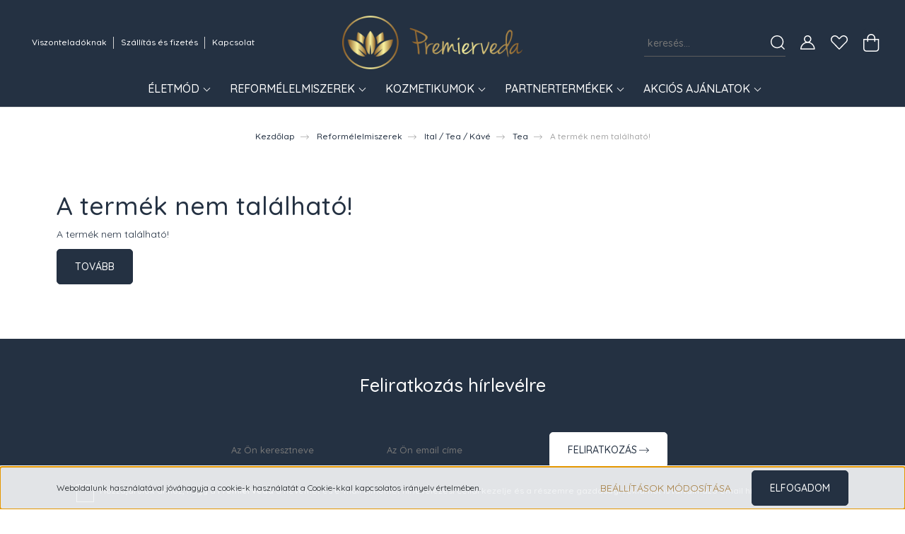

--- FILE ---
content_type: text/html; charset=UTF-8
request_url: https://premierveda.hu/ministry-of-tea-organic-sky-high-tibetian-chai-bio-tea-35-g-2137
body_size: 15253
content:
<!DOCTYPE html>
<html lang="hu" dir="ltr">
<head>
    <title>A termék nem található!</title>
    <meta charset="utf-8">
    <meta name="description" content=" termékünk most -os áron elérhető. Vásároljon kényelmesen és biztonságosan webáruházunkból, akár percek alatt!">
    <meta name="robots" content="index, follow">
    <link href="https://maharishiajurveda.cdn.shoprenter.hu/custom/maharishiajurveda/image/data/Premierveda-rework/Favicon.png?lastmod=1659346781.1557401683" rel="icon" />
    <link href="https://maharishiajurveda.cdn.shoprenter.hu/custom/maharishiajurveda/image/data/Premierveda-rework/Favicon.png?lastmod=1659346781.1557401683" rel="apple-touch-icon" />
    <base href="https://premierveda.hu:443" />

    <meta name="viewport" content="width=device-width, initial-scale=1, maximum-scale=1, user-scalable=0">
    
            
                    
                <link rel="preconnect" href="https://fonts.googleapis.com">
    <link rel="preconnect" href="https://fonts.gstatic.com" crossorigin>
    <link href="https://fonts.googleapis.com/css2?family=Quicksand:wght@300;400;500;600;700&display=swap" rel="stylesheet">
    <link href="https://cdnjs.cloudflare.com/ajax/libs/fancybox/3.5.7/jquery.fancybox.min.css" rel="stylesheet" />
            <link rel="stylesheet" href="https://maharishiajurveda.cdn.shoprenter.hu/custom/maharishiajurveda/catalog/view/theme/paris_global/style/1763468188.1591773721.1671295756.1659518754.css?v=null.1557401683" media="screen">
            <link rel="stylesheet" href="https://maharishiajurveda.cdn.shoprenter.hu/custom/maharishiajurveda/catalog/view/theme/paris_global/stylesheet/stylesheet.css?v=1659518754" media="screen">
        <script>
        window.nonProductQuality = 80;
    </script>
    <script src="//ajax.googleapis.com/ajax/libs/jquery/1.10.2/jquery.min.js"></script>
    <script>window.jQuery || document.write('<script src="https://maharishiajurveda.cdn.shoprenter.hu/catalog/view/javascript/jquery/jquery-1.10.2.min.js?v=1484139539"><\/script>');</script>
    <script src="//cdn.jsdelivr.net/npm/slick-carousel@1.8.1/slick/slick.min.js"></script>

                
        
    

    <!--Header JavaScript codes--><script src="https://maharishiajurveda.cdn.shoprenter.hu/web/compiled/js/base.js?v=1769069092"></script><script src="https://maharishiajurveda.cdn.shoprenter.hu/web/compiled/js/countdown.js?v=1769069092"></script><script src="https://maharishiajurveda.cdn.shoprenter.hu/web/compiled/js/before_starter2_head.js?v=1769069092"></script><script src="https://maharishiajurveda.cdn.shoprenter.hu/web/compiled/js/before_starter2_productpage.js?v=1769069092"></script><script src="https://maharishiajurveda.cdn.shoprenter.hu/web/compiled/js/nanobar.js?v=1769069092"></script><!--Header jQuery onLoad scripts--><script>window.countdownFormat='%D:%H:%M:%S';var BASEURL='https://premierveda.hu';Currency={"symbol_left":"","symbol_right":" Ft","decimal_place":0,"decimal_point":",","thousand_point":".","currency":"HUF","value":1};var ShopRenter=ShopRenter||{};ShopRenter.product={"id":0,"sku":"","currency":"HUF","unitName":"","price":0,"name":"","brand":"","currentVariant":[],"parent":{"id":0,"sku":"","unitName":"","price":0,"name":""}};$(document).ready(function(){});$(window).load(function(){});</script><script src="https://maharishiajurveda.cdn.shoprenter.hu/web/compiled/js/vue/manifest.bundle.js?v=1769069090"></script><script>var ShopRenter=ShopRenter||{};ShopRenter.onCartUpdate=function(callable){document.addEventListener('cartChanged',callable)};ShopRenter.onItemAdd=function(callable){document.addEventListener('AddToCart',callable)};ShopRenter.onItemDelete=function(callable){document.addEventListener('deleteCart',callable)};ShopRenter.onSearchResultViewed=function(callable){document.addEventListener('AuroraSearchResultViewed',callable)};ShopRenter.onSubscribedForNewsletter=function(callable){document.addEventListener('AuroraSubscribedForNewsletter',callable)};ShopRenter.onCheckoutInitiated=function(callable){document.addEventListener('AuroraCheckoutInitiated',callable)};ShopRenter.onCheckoutShippingInfoAdded=function(callable){document.addEventListener('AuroraCheckoutShippingInfoAdded',callable)};ShopRenter.onCheckoutPaymentInfoAdded=function(callable){document.addEventListener('AuroraCheckoutPaymentInfoAdded',callable)};ShopRenter.onCheckoutOrderConfirmed=function(callable){document.addEventListener('AuroraCheckoutOrderConfirmed',callable)};ShopRenter.onCheckoutOrderPaid=function(callable){document.addEventListener('AuroraOrderPaid',callable)};ShopRenter.onCheckoutOrderPaidUnsuccessful=function(callable){document.addEventListener('AuroraOrderPaidUnsuccessful',callable)};ShopRenter.onProductPageViewed=function(callable){document.addEventListener('AuroraProductPageViewed',callable)};ShopRenter.onMarketingConsentChanged=function(callable){document.addEventListener('AuroraMarketingConsentChanged',callable)};ShopRenter.onCustomerRegistered=function(callable){document.addEventListener('AuroraCustomerRegistered',callable)};ShopRenter.onCustomerLoggedIn=function(callable){document.addEventListener('AuroraCustomerLoggedIn',callable)};ShopRenter.onCustomerUpdated=function(callable){document.addEventListener('AuroraCustomerUpdated',callable)};ShopRenter.onCartPageViewed=function(callable){document.addEventListener('AuroraCartPageViewed',callable)};ShopRenter.customer={"userId":0,"userClientIP":"3.19.223.53","userGroupId":8,"customerGroupTaxMode":"gross","customerGroupPriceMode":"gross_net_tax","email":"","phoneNumber":"","name":{"firstName":"","lastName":""}};ShopRenter.theme={"name":"paris_global","family":"paris","parent":""};ShopRenter.shop={"name":"maharishiajurveda","locale":"hu","currency":{"code":"HUF","rate":1},"domain":"maharishiajurveda.myshoprenter.hu"};ShopRenter.page={"route":"product\/product","queryString":"ministry-of-tea-organic-sky-high-tibetian-chai-bio-tea-35-g-2137"};ShopRenter.formSubmit=function(form,callback){callback();};let loadedAsyncScriptCount=0;function asyncScriptLoaded(position){loadedAsyncScriptCount++;if(position==='body'){if(document.querySelectorAll('.async-script-tag').length===loadedAsyncScriptCount){if(/complete|interactive|loaded/.test(document.readyState)){document.dispatchEvent(new CustomEvent('asyncScriptsLoaded',{}));}else{document.addEventListener('DOMContentLoaded',()=>{document.dispatchEvent(new CustomEvent('asyncScriptsLoaded',{}));});}}}}</script><script type="text/javascript"src="https://maharishiajurveda.cdn.shoprenter.hu/web/compiled/js/vue/customerEventDispatcher.bundle.js?v=1769069090"></script><!--Custom header scripts--><script id="barat_hud_sr_script">var hst=document.createElement("script");hst.src="//admin.fogyasztobarat.hu/h-api.js";hst.type="text/javascript";hst.setAttribute("data-id","KWFYVOQ5");hst.setAttribute("id","fbarat");var hs=document.getElementById("barat_hud_sr_script");hs.parentNode.insertBefore(hst,hs);</script>                <script>window["bp"]=window["bp"]||function(){(window["bp"].q=window["bp"].q||[]).push(arguments);};window["bp"].l=1*new Date();scriptElement=document.createElement("script");firstScript=document.getElementsByTagName("script")[0];scriptElement.async=true;scriptElement.src='https://pixel.barion.com/bp.js';firstScript.parentNode.insertBefore(scriptElement,firstScript);window['barion_pixel_id']='BP-JYLVAbEPqV-44';bp('init','addBarionPixelId','BP-JYLVAbEPqV-44');</script><noscript>
    <img height="1" width="1" style="display:none" alt="Barion Pixel" src="https://pixel.barion.com/a.gif?ba_pixel_id='BP-JYLVAbEPqV-44'&ev=contentView&noscript=1">
</noscript>

            
            <script>window.dataLayer=window.dataLayer||[];function gtag(){dataLayer.push(arguments)};var ShopRenter=ShopRenter||{};ShopRenter.config=ShopRenter.config||{};ShopRenter.config.googleConsentModeDefaultValue="granted";</script>                        <script type="text/javascript" src="https://maharishiajurveda.cdn.shoprenter.hu/web/compiled/js/vue/googleConsentMode.bundle.js?v=1769069090"></script>

            <!-- Meta Pixel Code -->
<script>
!function(f,b,e,v,n,t,s)
{if(f.fbq)return;n=f.fbq=function(){n.callMethod?
n.callMethod.apply(n,arguments):n.queue.push(arguments)};
if(!f._fbq)f._fbq=n;n.push=n;n.loaded=!0;n.version='2.0';
n.queue=[];t=b.createElement(e);t.async=!0;
t.src=v;s=b.getElementsByTagName(e)[0];
s.parentNode.insertBefore(t,s)}(window, document,'script',
'https://connect.facebook.net/en_US/fbevents.js');
fbq('consent', 'revoke');
fbq('init', '1187021785234279');
fbq('track', 'PageView');
document.addEventListener('AuroraProductPageViewed', function(auroraEvent) {
                    fbq('track', 'ViewContent', {
                        content_type: 'product',
                        content_ids: [auroraEvent.detail.product.id.toString()],
                        value: parseFloat(auroraEvent.detail.product.grossUnitPrice),
                        currency: auroraEvent.detail.product.currency
                    }, {
                        eventID: auroraEvent.detail.event.id
                    });
                });
document.addEventListener('AuroraAddedToCart', function(auroraEvent) {
    var fbpId = [];
    var fbpValue = 0;
    var fbpCurrency = '';

    auroraEvent.detail.products.forEach(function(item) {
        fbpValue += parseFloat(item.grossUnitPrice) * item.quantity;
        fbpId.push(item.id);
        fbpCurrency = item.currency;
    });


    fbq('track', 'AddToCart', {
        content_ids: fbpId,
        content_type: 'product',
        value: fbpValue,
        currency: fbpCurrency
    }, {
        eventID: auroraEvent.detail.event.id
    });
})
window.addEventListener('AuroraMarketingCookie.Changed', function(event) {
            let consentStatus = event.detail.isAccepted ? 'grant' : 'revoke';
            if (typeof fbq === 'function') {
                fbq('consent', consentStatus);
            }
        });
</script>
<noscript><img height="1" width="1" style="display:none"
src="https://www.facebook.com/tr?id=1187021785234279&ev=PageView&noscript=1"
/></noscript>
<!-- End Meta Pixel Code -->
            
            
            
            
    
</head>
<body id="body" class="page-body show-quantity-in-category paris_global-body desktop-device-body" role="document">
<script>var bodyComputedStyle=window.getComputedStyle(document.body);ShopRenter.theme.breakpoints={'xs':parseInt(bodyComputedStyle.getPropertyValue('--breakpoint-xs')),'sm':parseInt(bodyComputedStyle.getPropertyValue('--breakpoint-sm')),'md':parseInt(bodyComputedStyle.getPropertyValue('--breakpoint-md')),'lg':parseInt(bodyComputedStyle.getPropertyValue('--breakpoint-lg')),'xl':parseInt(bodyComputedStyle.getPropertyValue('--breakpoint-xl'))}</script>
                    

<!-- cached --><div class="Fixed nanobar js-nanobar-first-login">
    <div class="container nanobar-container">
        <div class="row flex-column flex-sm-row ">
            <div class="col-12 col-lg-6 col-xl-7 nanobar-text-cookies align-self-center text-sm-left">
                Weboldalunk használatával jóváhagyja a cookie-k használatát a Cookie-kkal kapcsolatos irányelv értelmében.
            </div>
            <div class="col-12 col-lg-6 col-xl-5 nanobar-buttons mt-2 m-lg-0 text-center text-lg-right">
                <a href="" class="btn btn-link nanobar-settings-button js-nanobar-settings-button">
                    Beállítások módosítása
                </a>
                <a href="" class="btn btn-primary nanobar-btn js-nanobar-close-cookies" data-button-save-text="Beállítások mentése">
                    Elfogadom
                </a>
            </div>
        </div>
        <div class="nanobar-cookies js-nanobar-cookies flex-column flex-sm-row text-left pt-3 mt-3" style="display: none;">
            <div class="form-check pt-2 pb-2 pr-2 mb-0">
                <input class="form-check-input" type="checkbox" name="required_cookies" disabled checked />
                <label class="form-check-label">
                    Szükséges cookie-k
                    <div class="cookies-help-text text-muted">
                        Ezek a cookie-k segítenek abban, hogy a webáruház használható és működőképes legyen.
                    </div>
                </label>
            </div>
            <div class="form-check pt-2 pb-2 pr-2 mb-0">
                <input class="form-check-input js-nanobar-marketing-cookies" type="checkbox" name="marketing_cookies"
                         checked />
                <label class="form-check-label">
                    Marketing cookie-k
                    <div class="cookies-help-text text-muted">
                        Ezeket a cookie-k segítenek abban, hogy az Ön érdeklődési körének megfelelő reklámokat és termékeket jelenítsük meg a webáruházban.
                    </div>
                </label>
            </div>
        </div>
    </div>
</div>

<script>
    (function ($) {
        $(document).ready(function () {
            new AuroraNanobar.FirstLogNanobarCheckbox(jQuery('.js-nanobar-first-login'), 'bottom');
        });
    })(jQuery);
</script>
<!-- /cached -->
<!-- cached --><div class="Fixed nanobar js-nanobar-free-shipping">
    <div class="container nanobar-container">
        <button type="button" class="close js-nanobar-close" aria-label="Close">
            <span aria-hidden="true">&times;</span>
        </button>
        <div class="nanobar-text px-3"></div>
    </div>
</div>

<script>$(document).ready(function(){document.nanobarInstance=new AuroraNanobar.FreeShippingNanobar($('.js-nanobar-free-shipping'),'bottom','500','','1');});</script><!-- /cached -->
                <!-- page-wrap -->

                <div class="page-wrap sr-search--enabled">
                                                <div id="section-header" class="section-wrapper ">
    
    

<header class="sticky-header">
            <div class="container-fluid">
            <nav class="navbar header-navbar flex-column">
                <div class="header-navbar-top d-flex justify-content-between w-100">
                    <div class="header-navbar-top-left d-flex align-items-center justify-content-start">
                        <div id="js-mobile-navbar" class="mobile-navbar">
                            <button id="js-hamburger-icon" class="btn btn-primary p-0">
                                <div class="hamburger-icon position-relative">
                                    <div class="hamburger-icon-line position-absolute line-1"></div>
                                    <div class="hamburger-icon-line position-absolute line-2"></div>
                                    <div class="hamburger-icon-line position-absolute line-3"></div>
                                </div>
                            </button>
                        </div>
                                                <!-- cached -->
    <ul class="nav headermenu-list">
                    <li class="nav-item">
                <a class="nav-link" href="https://premierveda.hu/viszonteladoknak-35"
                    target="_self"
                                        title="Viszonteladóknak"
                >
                    Viszonteladóknak
                </a>
                            </li>
                    <li class="nav-item">
                <a class="nav-link" href="https://premierveda.hu/szallitas_6"
                    target="_self"
                                        title="Szállítás és fizetés"
                >
                    Szállítás és fizetés
                </a>
                            </li>
                    <li class="nav-item">
                <a class="nav-link" href="https://premierveda.hu/index.php?route=information/contact"
                    target="_self"
                                        title="Kapcsolat"
                >
                    Kapcsolat
                </a>
                            </li>
            </ul>
    <!-- /cached -->
                    </div>
                    <div class="header-navbar-top-center d-flex align-items-center justify-content-center">
                        <!-- cached -->
    <a class="navbar-brand" href="/"><img style="border: 0; max-width: 600px;" src="https://maharishiajurveda.cdn.shoprenter.hu/custom/maharishiajurveda/image/cache/w600h200m00/Premierveda-rework/premierveda_logo_good_one.png?v=1716394977" title="Premierveda" alt="Premierveda" /></a>
<!-- /cached -->
                    </div>

                                        <div class="header-navbar-top-right-search d-flex align-items-center justify-content-end">
                        <div class="dropdown search-module d-flex header-navbar-top-right-item">
                            <div class="input-group">
                                <input class="form-control form-control-lg disableAutocomplete" type="text" placeholder="keresés..." value=""
                                       id="filter_keyword" 
                                       onclick="this.value=(this.value==this.defaultValue)?'':this.value;"/>
                                <div class="input-group-append">
                                    <button class="btn" type="button" onclick="moduleSearch();">
                                        <svg width="20" height="20" viewBox="0 0 20 20" fill="currentColor" xmlns="https://www.w3.org/2000/svg">
    <path d="M9.10855 18.2134C11.3088 18.2134 13.3297 17.4263 14.9076 16.123L18.5686 19.784C18.7113 19.9268 18.898 20 19.0848 20C19.2715 20 19.4582 19.9268 19.601 19.784C19.8865 19.4984 19.8865 19.0335 19.601 18.7479L15.9546 15.1016C17.3604 13.4981 18.2134 11.4003 18.2134 9.10855C18.2134 4.08567 14.1278 0 9.10489 0C4.08201 0 0 4.08201 0 9.10489C0 14.1278 4.08567 18.2134 9.10855 18.2134ZM9.10855 1.46074C13.3224 1.46074 16.7527 4.88742 16.7527 9.10489C16.7527 13.3223 13.3224 16.749 9.10855 16.749C4.89475 16.749 1.4644 13.3187 1.4644 9.10489C1.4644 4.89109 4.89475 1.46074 9.10855 1.46074Z" />
</svg>

                                    </button>
                                </div>
                            </div>

                            <input type="hidden" id="filter_description" value="0"/>
                            <input type="hidden" id="search_shopname" value="maharishiajurveda"/>
                            <div id="results" class="dropdown-menu search-results"></div>
                        </div>

                        
                    </div>
                    
                    <div class="header-navbar-top-right d-flex align-items-center justify-content-end">
                                                    <div class="header-navbar-top-right-item header-navbar-top-right-login">
                                <!-- cached -->
    <ul class="nav login-list">
                    <li class="nav-item">
                <a class="nav-link btn" href="index.php?route=account/login" title="Belépés">
                    <span>
                        <svg width="21" height="20" viewBox="0 0 21 20" fill="currentColor" xmlns="https://www.w3.org/2000/svg">
    <path d="M0.747791 20H19.802C20.0039 20 20.1945 19.9178 20.3366 19.7757C20.4786 19.6336 20.5534 19.4393 20.5497 19.2374C20.4599 14.6878 17.3534 10.8299 13.1777 9.58505C14.5833 8.64673 15.5104 7.04673 15.5104 5.23364C15.5104 2.34766 13.1627 0 10.2768 0C7.39078 0 5.04312 2.34766 5.04312 5.23364C5.04312 7.04673 5.97022 8.64673 7.37209 9.58505C3.19639 10.8336 0.0898473 14.6878 0.000127707 19.2374C-0.00361061 19.4393 0.0748939 19.6336 0.213212 19.7757C0.351529 19.9178 0.54966 20 0.747791 20ZM6.53845 5.23364C6.53845 3.17383 8.21695 1.49533 10.2768 1.49533C12.3366 1.49533 14.0151 3.17383 14.0151 5.23364C14.0151 7.29346 12.3366 8.97196 10.2768 8.97196C8.21695 8.97196 6.53845 7.29346 6.53845 5.23364ZM10.2768 10.6542C14.7702 10.6542 18.5384 14.1121 19.0095 18.5047H1.54405C2.01508 14.1121 5.78331 10.6542 10.2768 10.6542Z"/>
</svg>

                    </span>
                </a>
            </li>
            </ul>
<!-- /cached -->
                            </div>
                                                <div class="header-navbar-top-right-item">
                            <hx:include src="/_fragment?_path=_format%3Dhtml%26_locale%3Den%26_controller%3Dmodule%252Fwishlist&amp;_hash=oyRbtCJEw0dTBKzTXVHXbKL03urrDNpotdqI5x305HE%3D"></hx:include>
                        </div>
                        <div id="js-cart" class="header-navbar-top-right-item">
                            <hx:include src="/_fragment?_path=_format%3Dhtml%26_locale%3Den%26_controller%3Dmodule%252Fcart&amp;_hash=OdNbzaEJRg2ZIKqdTAKb2cv3qy0KZ1TKONlqyhWsaZY%3D"></hx:include>
                        </div>
                    </div>
                </div>
                <div class="header-navbar-bottom">
                    


                    
            <div id="module_category_wrapper" class="module-category-wrapper">
    
    <div id="category" class="module content-module header-position hide-top category-module" >
                    <div class="module-body">
                        <div id="category-nav">
            


<ul class="nav nav-pills category category-menu sf-menu sf-horizontal cached">
    <li id="cat_205" class="nav-item item category-list module-list parent even">
    <a href="https://premierveda.hu/eletmod-205" class="nav-link">
        Életmód
    </a>
            <ul class="nav flex-column children"><li id="cat_218" class="nav-item item category-list module-list even">
    <a href="https://premierveda.hu/eletmod-205/anyagcsere-kivalasztas-218" class="nav-link">
        Anyagcsere / kiválasztás
    </a>
    </li><li id="cat_212" class="nav-item item category-list module-list odd">
    <a href="https://premierveda.hu/eletmod-205/fiataloknakgyerekeknek-212" class="nav-link">
        Fiataloknak / Gyerekeknek
    </a>
    </li><li id="cat_208" class="nav-item item category-list module-list even">
    <a href="https://premierveda.hu/eletmod-205/holgyeknek-208" class="nav-link">
        Hölgyeknek
    </a>
    </li><li id="cat_222" class="nav-item item category-list module-list odd">
    <a href="https://premierveda.hu/eletmod-205/hormonegyensuly-pajzsmirigy-222" class="nav-link">
        Hormonegyensúly / pajzsmirigy
    </a>
    </li><li id="cat_230" class="nav-item item category-list module-list even">
    <a href="https://premierveda.hu/eletmod-205/immunerosites-allergia-230" class="nav-link">
        Immunerősítés, allergia
    </a>
    </li><li id="cat_227" class="nav-item item category-list module-list odd">
    <a href="https://premierveda.hu/eletmod-205/legzorendszer-227" class="nav-link">
        Légzőrendszer
    </a>
    </li><li id="cat_225" class="nav-item item category-list module-list even">
    <a href="https://premierveda.hu/eletmod-205/mozgas-225" class="nav-link">
        Mozgás
    </a>
    </li><li id="cat_215" class="nav-item item category-list module-list odd">
    <a href="https://premierveda.hu/eletmod-205/sportoloknak-215" class="nav-link">
        Sportolóknak
    </a>
    </li><li id="cat_220" class="nav-item item category-list module-list even">
    <a href="https://premierveda.hu/eletmod-205/stressz-menedzsment-220" class="nav-link">
        Stressz menedzsment
    </a>
    </li><li id="cat_224" class="nav-item item category-list module-list odd">
    <a href="https://premierveda.hu/eletmod-205/szepseg-szem-harmonia-224" class="nav-link">
        Szépség, Szem, Harmónia
    </a>
    </li><li id="cat_228" class="nav-item item category-list module-list even">
    <a href="https://premierveda.hu/eletmod-205/sziv-errendszer-venak-228" class="nav-link">
        Szív-érrendszer, vénák
    </a>
    </li><li id="cat_209" class="nav-item item category-list module-list odd">
    <a href="https://premierveda.hu/eletmod-205/uraknak-209" class="nav-link">
        Uraknak
    </a>
    </li></ul>
    </li><li id="cat_167" class="nav-item item category-list module-list parent odd">
    <a href="https://premierveda.hu/reform-elelmiszerek-167" class="nav-link">
        Reformélelmiszerek
    </a>
            <ul class="nav flex-column children"><li id="cat_177" class="nav-item item category-list module-list parent even">
    <a href="https://premierveda.hu/reform-elelmiszerek-167/almaecet-177" class="nav-link">
        Almaecet / Rózsavíz / Olaj
    </a>
            <ul class="nav flex-column children"><li id="cat_240" class="nav-item item category-list module-list even">
    <a href="https://premierveda.hu/reform-elelmiszerek-167/almaecet-177/almaecet-240" class="nav-link">
        Almaecet
    </a>
    </li><li id="cat_239" class="nav-item item category-list module-list odd">
    <a href="https://premierveda.hu/reform-elelmiszerek-167/almaecet-177/olajok-239" class="nav-link">
        Olaj
    </a>
    </li><li id="cat_242" class="nav-item item category-list module-list even">
    <a href="https://premierveda.hu/reform-elelmiszerek-167/almaecet-177/rozsaviz-242" class="nav-link">
        Rózsavíz
    </a>
    </li></ul>
    </li><li id="cat_175" class="nav-item item category-list module-list odd">
    <a href="https://premierveda.hu/reform-elelmiszerek-167/egyeb-termekek-175" class="nav-link">
        Egyéb termékek
    </a>
    </li><li id="cat_171" class="nav-item item category-list module-list even">
    <a href="https://premierveda.hu/reform-elelmiszerek-167/fuszerek-171" class="nav-link">
        Fűszerek
    </a>
    </li><li id="cat_173" class="nav-item item category-list module-list odd">
    <a href="https://premierveda.hu/reform-elelmiszerek-167/gabonak-gabonapelyhek-173" class="nav-link">
        Gabona termékek
    </a>
    </li><li id="cat_231" class="nav-item item category-list module-list parent even">
    <a href="https://premierveda.hu/reform-elelmiszerek-167/glutenmentes-termekek-231" class="nav-link">
        Gluténmentes termékek
    </a>
            <ul class="nav flex-column children"><li id="cat_170" class="nav-item item category-list module-list even">
    <a href="https://premierveda.hu/reform-elelmiszerek-167/glutenmentes-termekek-231/egyeb-glutenmentes-termekek-170" class="nav-link">
        Egyéb gluténmentes termékek
    </a>
    </li><li id="cat_168" class="nav-item item category-list module-list odd">
    <a href="https://premierveda.hu/reform-elelmiszerek-167/glutenmentes-termekek-231/glutenmentes-lisztek-168" class="nav-link">
        Gluténmentes lisztek
    </a>
    </li><li id="cat_169" class="nav-item item category-list module-list even">
    <a href="https://premierveda.hu/reform-elelmiszerek-167/glutenmentes-termekek-231/glutenmentes-tesztak-169" class="nav-link">
        Gluténmentes tészták
    </a>
    </li></ul>
    </li><li id="cat_174" class="nav-item item category-list module-list odd">
    <a href="https://premierveda.hu/reform-elelmiszerek-167/huvelyesek-174" class="nav-link">
        Hüvelyesek
    </a>
    </li><li id="cat_188" class="nav-item item category-list module-list parent even">
    <a href="https://premierveda.hu/reform-elelmiszerek-167/italok-188" class="nav-link">
        Ital / Tea / Kávé
    </a>
            <ul class="nav flex-column children"><li id="cat_232" class="nav-item item category-list module-list even">
    <a href="https://premierveda.hu/reform-elelmiszerek-167/italok-188/italok-232" class="nav-link">
        Italok
    </a>
    </li><li id="cat_236" class="nav-item item category-list module-list odd">
    <a href="https://premierveda.hu/reform-elelmiszerek-167/italok-188/kave-236" class="nav-link">
        Kávé
    </a>
    </li><li id="cat_234" class="nav-item item category-list module-list even">
    <a href="https://premierveda.hu/reform-elelmiszerek-167/italok-188/tea-234" class="nav-link">
        Tea
    </a>
    </li></ul>
    </li><li id="cat_172" class="nav-item item category-list module-list odd">
    <a href="https://premierveda.hu/reform-elelmiszerek-167/magvak-aszalvanyok-172" class="nav-link">
        Magvak/ aszalványok / csírák
    </a>
    </li></ul>
    </li><li id="cat_133" class="nav-item item category-list module-list parent even">
    <a href="https://premierveda.hu/kozmetikumok-133" class="nav-link">
        Kozmetikumok
    </a>
            <ul class="nav flex-column children"><li id="cat_246" class="nav-item item category-list module-list even">
    <a href="https://premierveda.hu/kozmetikumok-133/testapolas-246" class="nav-link">
        Testápolás
    </a>
    </li><li id="cat_186" class="nav-item item category-list module-list odd">
    <a href="https://premierveda.hu/kozmetikumok-133/hajfestek-186" class="nav-link">
        Hajfesték
    </a>
    </li></ul>
    </li><li id="cat_162" class="nav-item item category-list module-list parent odd">
    <a href="https://premierveda.hu/partnertermekek-162" class="nav-link">
        Partnertermékek
    </a>
            <ul class="nav flex-column children"><li id="cat_160" class="nav-item item category-list module-list even">
    <a href="https://premierveda.hu/partnertermekek-162/premierveda-termekek-160" class="nav-link">
        Premierveda
    </a>
    </li><li id="cat_245" class="nav-item item category-list module-list parent odd">
    <a href="https://premierveda.hu/partnertermekek-162/reform-245" class="nav-link">
        Reform
    </a>
            <ul class="nav flex-column children"><li id="cat_137" class="nav-item item category-list module-list even">
    <a href="https://premierveda.hu/partnertermekek-162/reform-245/etrendkiegeszitok-137" class="nav-link">
        Étrendkiegészítők
    </a>
    </li><li id="cat_158" class="nav-item item category-list module-list odd">
    <a href="https://premierveda.hu/partnertermekek-162/reform-245/vitaminok-immunerositok-158" class="nav-link">
        Vitaminok-immunerősítők
    </a>
    </li></ul>
    </li><li id="cat_163" class="nav-item item category-list module-list parent even">
    <a href="https://premierveda.hu/partnertermekek-162/maharishi-termekek-163" class="nav-link">
        Maharishi Ajurveda
    </a>
            <ul class="nav flex-column children"><li id="cat_182" class="nav-item item category-list module-list even">
    <a href="https://premierveda.hu/partnertermekek-162/maharishi-termekek-163/etrendkiegeszitok-182" class="nav-link">
        Étrendkiegészítők
    </a>
    </li><li id="cat_183" class="nav-item item category-list module-list odd">
    <a href="https://premierveda.hu/partnertermekek-162/maharishi-termekek-163/kozmetikumok-183" class="nav-link">
        Kozmetikumok
    </a>
    </li><li id="cat_180" class="nav-item item category-list module-list even">
    <a href="https://premierveda.hu/partnertermekek-162/maharishi-termekek-163/teak-180" class="nav-link">
        Teák
    </a>
    </li></ul>
    </li><li id="cat_197" class="nav-item item category-list module-list odd">
    <a href="https://premierveda.hu/partnertermekek-162/uj-termekek-197" class="nav-link">
        Niraveda
    </a>
    </li></ul>
    </li><li id="cat_199" class="nav-item item category-list module-list parent even">
    <a href="https://premierveda.hu/csomagajanlatok-199" class="nav-link">
        Akciós ajánlatok
    </a>
            <ul class="nav flex-column children"><li id="cat_249" class="nav-item item category-list module-list even">
    <a href="https://premierveda.hu/csomagajanlatok-199/ajandekutalvanyok-249" class="nav-link">
        Ajándékutalványok
    </a>
    </li><li id="cat_247" class="nav-item item category-list module-list odd">
    <a href="https://premierveda.hu/csomagajanlatok-199/csomagajanlatok-247" class="nav-link">
        Premierveda termékcsomagok
    </a>
    </li><li id="cat_201" class="nav-item item category-list module-list even">
    <a href="https://premierveda.hu/csomagajanlatok-199/herba-d-termekcsomagok-201" class="nav-link">
        Herba-D termékcsomagok
    </a>
    </li></ul>
    </li>
</ul>

<script>$(function(){$("ul.category").superfish({animation:{opacity:'show'},popUpSelector:"ul.category,ul.children,.js-subtree-dropdown",delay:400,speed:'normal',hoverClass:'js-sf-hover'});});</script>        </div>
            </div>
                                </div>
    
            </div>
    
                </div>
            </nav>
        </div>
    </header>
            

<script src="https://cdnjs.cloudflare.com/ajax/libs/jQuery.mmenu/8.5.8/mmenu.min.js"></script>
<link rel="stylesheet" href="https://cdnjs.cloudflare.com/ajax/libs/jQuery.mmenu/8.5.8/mmenu.min.css"/>
<script>
    document.addEventListener("DOMContentLoaded", () => {
        //Mmenu initialize
        const menu = new Mmenu("#js-mobile-nav", {
            slidingSubmenus: true,
            navbar: {
                title: " "
            },
            "counters": true,
            "extensions": [
                "fullscreen",
                "theme-black",
                "pagedim-black",
                "position-front"
            ]
        });
        const api = menu.API;

        //Hamburger menu click event
        document.querySelector("#js-hamburger-icon").addEventListener(
            "click", (evnt) => {
                evnt.preventDefault();
                api.open();
            }
        );

        document.querySelector(".js-close-menu").addEventListener(
            "click", (evnt) => {
                evnt.preventDefault();
                api.close();
            }
        );
    });
</script>

<style>
    #js-mobile-nav.mm-menu_opened {
        display: block !important;
    }
    .mm-menu {
        --mm-color-background: #212121;
        --mm-color-border: #474747;
        --mm-listitem-size: 40px;
        --mm-color-button: #919191;
        --mm-color-text-dimmed:#fff;
    }

    .mm-counter {
        width: 10px;
    }
</style>

<div id="js-mobile-nav" style="display: none;">
    <span class="login-and-exit-line">
        <span class="login-and-exit-line-inner d-flex w-100 align-items-center justify-content-between">
            <span class="close-menu-button-wrapper d-flex justify-content-start align-items-center">
                <a class="js-close-menu" href="#">
                    <div class="btn d-flex-center">
                        <svg width="20" height="19" viewBox="0 0 20 19" fill="currentColor" xmlns="https://www.w3.org/2000/svg">
    <path d="M0.562455 1.44042L17.6102 18.4881C17.9778 18.8558 18.5333 18.9021 18.8444 18.591C19.1555 18.2798 19.1092 17.7244 18.7415 17.3568L1.69383 0.30905C1.32613 -0.0586452 0.77073 -0.104929 0.459603 0.206198C0.148476 0.517325 0.194759 1.07273 0.562455 1.44042Z" />
    <path d="M18.4881 1.44042L1.44042 18.4881C1.07273 18.8558 0.517325 18.9021 0.206198 18.591C-0.104929 18.2798 -0.0586457 17.7244 0.30905 17.3568L17.3568 0.30905C17.7244 -0.0586452 18.2798 -0.104929 18.591 0.206198C18.9021 0.517325 18.8558 1.07273 18.4881 1.44042Z" />
</svg>

                    </div>
                </a>
            </span>
            <span class="hamburger-login-box-wrapper">
                                    <span class="hamburger-login-box">
                                                    <span class="mobile-login-buttons">
                            <span class="mobile-login-buttons-row d-flex justify-content-start">
                                <span class="w-50">
                                    <a href="index.php?route=account/login" class="btn btn-sm btn-primary btn-block">Belépés</a>
                                </span>
                                <span class="w-50">
                                    <a href="index.php?route=account/create" class="btn btn-sm btn-outline-primary btn-block">Regisztráció</a>
                                </span>
                            </span>
                        </span>
                                                </span>
                            </span>
        </span>
    </span>
    <ul>
        <li>
    <a href="https://premierveda.hu/eletmod-205">
        Életmód
    </a>
            <ul><li>
    <a href="https://premierveda.hu/eletmod-205/anyagcsere-kivalasztas-218">
        Anyagcsere / kiválasztás
    </a>
    </li><li>
    <a href="https://premierveda.hu/eletmod-205/fiataloknakgyerekeknek-212">
        Fiataloknak / Gyerekeknek
    </a>
    </li><li>
    <a href="https://premierveda.hu/eletmod-205/holgyeknek-208">
        Hölgyeknek
    </a>
    </li><li>
    <a href="https://premierveda.hu/eletmod-205/hormonegyensuly-pajzsmirigy-222">
        Hormonegyensúly / pajzsmirigy
    </a>
    </li><li>
    <a href="https://premierveda.hu/eletmod-205/immunerosites-allergia-230">
        Immunerősítés, allergia
    </a>
    </li><li>
    <a href="https://premierveda.hu/eletmod-205/legzorendszer-227">
        Légzőrendszer
    </a>
    </li><li>
    <a href="https://premierveda.hu/eletmod-205/mozgas-225">
        Mozgás
    </a>
    </li><li>
    <a href="https://premierveda.hu/eletmod-205/sportoloknak-215">
        Sportolóknak
    </a>
    </li><li>
    <a href="https://premierveda.hu/eletmod-205/stressz-menedzsment-220">
        Stressz menedzsment
    </a>
    </li><li>
    <a href="https://premierveda.hu/eletmod-205/szepseg-szem-harmonia-224">
        Szépség, Szem, Harmónia
    </a>
    </li><li>
    <a href="https://premierveda.hu/eletmod-205/sziv-errendszer-venak-228">
        Szív-érrendszer, vénák
    </a>
    </li><li>
    <a href="https://premierveda.hu/eletmod-205/uraknak-209">
        Uraknak
    </a>
    </li></ul>
    </li><li>
    <a href="https://premierveda.hu/reform-elelmiszerek-167">
        Reformélelmiszerek
    </a>
            <ul><li>
    <a href="https://premierveda.hu/reform-elelmiszerek-167/almaecet-177">
        Almaecet / Rózsavíz / Olaj
    </a>
            <ul><li>
    <a href="https://premierveda.hu/reform-elelmiszerek-167/almaecet-177/almaecet-240">
        Almaecet
    </a>
    </li><li>
    <a href="https://premierveda.hu/reform-elelmiszerek-167/almaecet-177/olajok-239">
        Olaj
    </a>
    </li><li>
    <a href="https://premierveda.hu/reform-elelmiszerek-167/almaecet-177/rozsaviz-242">
        Rózsavíz
    </a>
    </li></ul>
    </li><li>
    <a href="https://premierveda.hu/reform-elelmiszerek-167/egyeb-termekek-175">
        Egyéb termékek
    </a>
    </li><li>
    <a href="https://premierveda.hu/reform-elelmiszerek-167/fuszerek-171">
        Fűszerek
    </a>
    </li><li>
    <a href="https://premierveda.hu/reform-elelmiszerek-167/gabonak-gabonapelyhek-173">
        Gabona termékek
    </a>
    </li><li>
    <a href="https://premierveda.hu/reform-elelmiszerek-167/glutenmentes-termekek-231">
        Gluténmentes termékek
    </a>
            <ul><li>
    <a href="https://premierveda.hu/reform-elelmiszerek-167/glutenmentes-termekek-231/egyeb-glutenmentes-termekek-170">
        Egyéb gluténmentes termékek
    </a>
    </li><li>
    <a href="https://premierveda.hu/reform-elelmiszerek-167/glutenmentes-termekek-231/glutenmentes-lisztek-168">
        Gluténmentes lisztek
    </a>
    </li><li>
    <a href="https://premierveda.hu/reform-elelmiszerek-167/glutenmentes-termekek-231/glutenmentes-tesztak-169">
        Gluténmentes tészták
    </a>
    </li></ul>
    </li><li>
    <a href="https://premierveda.hu/reform-elelmiszerek-167/huvelyesek-174">
        Hüvelyesek
    </a>
    </li><li>
    <a href="https://premierveda.hu/reform-elelmiszerek-167/italok-188">
        Ital / Tea / Kávé
    </a>
            <ul><li>
    <a href="https://premierveda.hu/reform-elelmiszerek-167/italok-188/italok-232">
        Italok
    </a>
    </li><li>
    <a href="https://premierveda.hu/reform-elelmiszerek-167/italok-188/kave-236">
        Kávé
    </a>
    </li><li>
    <a href="https://premierveda.hu/reform-elelmiszerek-167/italok-188/tea-234">
        Tea
    </a>
    </li></ul>
    </li><li>
    <a href="https://premierveda.hu/reform-elelmiszerek-167/magvak-aszalvanyok-172">
        Magvak/ aszalványok / csírák
    </a>
    </li></ul>
    </li><li>
    <a href="https://premierveda.hu/kozmetikumok-133">
        Kozmetikumok
    </a>
            <ul><li>
    <a href="https://premierveda.hu/kozmetikumok-133/testapolas-246">
        Testápolás
    </a>
    </li><li>
    <a href="https://premierveda.hu/kozmetikumok-133/hajfestek-186">
        Hajfesték
    </a>
    </li></ul>
    </li><li>
    <a href="https://premierveda.hu/partnertermekek-162">
        Partnertermékek
    </a>
            <ul><li>
    <a href="https://premierveda.hu/partnertermekek-162/premierveda-termekek-160">
        Premierveda
    </a>
    </li><li>
    <a href="https://premierveda.hu/partnertermekek-162/reform-245">
        Reform
    </a>
            <ul><li>
    <a href="https://premierveda.hu/partnertermekek-162/reform-245/etrendkiegeszitok-137">
        Étrendkiegészítők
    </a>
    </li><li>
    <a href="https://premierveda.hu/partnertermekek-162/reform-245/vitaminok-immunerositok-158">
        Vitaminok-immunerősítők
    </a>
    </li></ul>
    </li><li>
    <a href="https://premierveda.hu/partnertermekek-162/maharishi-termekek-163">
        Maharishi Ajurveda
    </a>
            <ul><li>
    <a href="https://premierveda.hu/partnertermekek-162/maharishi-termekek-163/etrendkiegeszitok-182">
        Étrendkiegészítők
    </a>
    </li><li>
    <a href="https://premierveda.hu/partnertermekek-162/maharishi-termekek-163/kozmetikumok-183">
        Kozmetikumok
    </a>
    </li><li>
    <a href="https://premierveda.hu/partnertermekek-162/maharishi-termekek-163/teak-180">
        Teák
    </a>
    </li></ul>
    </li><li>
    <a href="https://premierveda.hu/partnertermekek-162/uj-termekek-197">
        Niraveda
    </a>
    </li></ul>
    </li><li>
    <a href="https://premierveda.hu/csomagajanlatok-199">
        Akciós ajánlatok
    </a>
            <ul><li>
    <a href="https://premierveda.hu/csomagajanlatok-199/ajandekutalvanyok-249">
        Ajándékutalványok
    </a>
    </li><li>
    <a href="https://premierveda.hu/csomagajanlatok-199/csomagajanlatok-247">
        Premierveda termékcsomagok
    </a>
    </li><li>
    <a href="https://premierveda.hu/csomagajanlatok-199/herba-d-termekcsomagok-201">
        Herba-D termékcsomagok
    </a>
    </li></ul>
    </li>

                                    <li class="informations-mobile-menu-item">
                    <a href="https://premierveda.hu/viszonteladoknak-35" target="_self">Viszonteladóknak</a>
                                    </li>
                            <li class="informations-mobile-menu-item">
                    <a href="https://premierveda.hu/szallitas_6" target="_self">Szállítás és fizetés</a>
                                    </li>
                            <li class="informations-mobile-menu-item">
                    <a href="https://premierveda.hu/index.php?route=information/contact" target="_self">Kapcsolat</a>
                                    </li>
                            <li class="hamburger-contact-box" style="border-color: transparent;">
            <span>
                <div id="section-contact_paris" class="section-wrapper ">
    
    <div class="module content-module section-module section-contact shoprenter-section">
        <div class="module-body section-module-body">
        <div class="contact-wrapper-box">
            <div class="contact-wrapper-box-line">
                                                    <span class="footer-contact-col footer-contact-mail">
                <a href="mailto:info@premierveda.hu">info@premierveda.hu</a>
            </span>
                                                    <span class="footer-contact-col footer-contact-phone">
                    <a href="tel:0036205628188">
                        0036205628188
                    </a>
                </span>
                                            </div>
            <div class="contact-wrapper-box-line social">
                                    <div class="footer-contact-col">
                        <a class="footer-contact-link" target="_blank" href="https://www.facebook.com/vedadoki">
                            <i>
                                <svg width="21" height="21" viewBox="0 0 24 24" fill="currentColor" xmlns="https://www.w3.org/2000/svg">
    <path d="M23.0625 16.5C23.5803 16.5 24 16.0803 24 15.5625V3.75C24 1.68219 22.3178 0 20.25 0H3.75C1.68219 0 0 1.68219 0 3.75V20.25C0 22.3178 1.68219 24 3.75 24H20.25C22.3178 24 24 22.3178 24 20.25C24 19.7322 23.5803 19.3125 23.0625 19.3125C22.5447 19.3125 22.125 19.7322 22.125 20.25C22.125 21.2838 21.2838 22.125 20.25 22.125H15.6562V15.2812H17.826C18.3005 15.2812 18.7002 14.9268 18.757 14.4558L18.8811 13.4246C18.9481 12.8665 18.5125 12.375 17.9502 12.375H15.6562V9.23438C15.6562 8.45764 16.2858 7.82812 17.0625 7.82812H18.2344C18.7522 7.82812 19.1719 7.40845 19.1719 6.89062V5.94232C19.1719 5.46204 18.8091 5.05847 18.3312 5.00977C17.8559 4.96143 17.3529 4.92188 17.0625 4.92188C15.9692 4.92188 14.8733 5.38312 14.0559 6.18713C13.2138 7.0155 12.75 8.10059 12.75 9.24261V12.375H10.6406C10.1228 12.375 9.70312 12.7947 9.70312 13.3125V14.3438C9.70312 14.8616 10.1228 15.2812 10.6406 15.2812H12.75V22.125H3.75C2.71619 22.125 1.875 21.2838 1.875 20.25V3.75C1.875 2.71619 2.71619 1.875 3.75 1.875H20.25C21.2838 1.875 22.125 2.71619 22.125 3.75V15.5625C22.125 16.0803 22.5447 16.5 23.0625 16.5Z"/>
</svg>

                            </i>
                        </a>
                    </div>
                                                                                    <div class="footer-contact-col">
                        <a class="footer-contact-link" target="_blank" href="#">
                            <i>
                                <svg width="21" height="22" viewBox="0 0 21 22" fill="none" xmlns="http://www.w3.org/2000/svg">
    <path fill-rule="evenodd" clip-rule="evenodd" d="M0.994912 0C0.18985 0 -0.285195 0.902795 0.170724 1.56632L6.92197 11.3918C7.17903 11.7659 7.15188 12.2662 6.85585 12.6103L0.371061 20.1479C-0.186696 20.7962 0.273908 21.8 1.12912 21.8H1.65248C1.94377 21.8 2.22059 21.673 2.41056 21.4522L7.91498 15.0538C8.34286 14.5564 9.12569 14.5989 9.49725 15.1396L13.7758 21.3664C13.9624 21.6378 14.2706 21.8 14.6 21.8H19.4824C20.2874 21.8 20.7625 20.8973 20.3066 20.2337L17.0842 15.5439L15.1473 16.9002L16.277 18.5161C16.5592 18.9198 16.2704 19.4741 15.7779 19.4741C15.579 19.4741 15.3927 19.377 15.2787 19.214L4.18484 3.34527C3.90263 2.94159 4.19144 2.38729 4.68398 2.38729C4.88284 2.38729 5.06918 2.48438 5.18312 2.64736L12.8554 13.6218L14.8189 12.247L13.2616 9.9805C13.0046 9.60641 13.0317 9.10612 13.3277 8.76204L19.4441 1.65216C20.0019 1.00385 19.5413 0 18.6861 0H18.1628C17.8715 0 17.5947 0.127013 17.4047 0.347836L12.2682 6.31851C11.8403 6.81588 11.0575 6.7734 10.6859 6.23265L6.70141 0.43369C6.51488 0.162209 6.20661 0 5.87722 0H0.994912Z" fill="currentColor"/>
    <path d="M11.4449 11.6146C11.0648 11.0717 11.1967 10.3234 11.7396 9.9433C12.2825 9.56317 13.0307 9.6951 13.4109 10.238L14.9082 12.3764C15.2884 12.9193 15.1564 13.6676 14.6135 14.0477C14.0706 14.4278 13.3224 14.2959 12.9423 13.753L11.4449 11.6146Z" fill="currentColor"/>
    <path d="M15.0762 16.8021C14.7009 16.2661 14.8311 15.5273 15.3671 15.152C15.9065 14.7743 16.6502 14.9088 17.0231 15.4515L18.7542 17.9703C19.229 18.6612 18.8455 19.6126 18.0243 19.7812C17.5667 19.8751 17.0971 19.6883 16.8292 19.3056L15.0762 16.8021Z" fill="currentColor"/>
</svg>

                            </i>
                        </a>
                    </div>
                                                                            </div>
        </div>
    </div>
</div>



</div>
            </span>
        </li>
        <li class="hamburger-selects-wrapper">
            <span class="d-flex align-items-center">
                <!-- cached -->


                    
    
    <div id="languageselect" class="module content-module footer-bottom-position hide-top languageselect-module" >
                                    <div class="module-body">
                        <form action="/" method="post" enctype="multipart/form-data" id="language-form">
            <div class="d-flex language-select-box justify-content-lg-between">
                                            <div class="language-text active cursor-pointer language-data" data-langcode="hu">
                    <span class="language-change language-code-name">hu</span>
                </div>
                                <input type="hidden" value="" name="language_code" />
                        </div>
            <script>$(window).load(function(){$('.language-change').one('click',function(){var language_code=$(this).parent('.language-data').data('langcode');$('input[name="language_code"]').attr('value',language_code);$('#language-form').submit();});});</script>        </form>
            </div>
                                </div>
    
    <!-- /cached -->
                
            </span>
        </li>
    </ul>
</div>
    
</div>
                            
            <main class="has-sticky">
                                    <div id="section-announcement_bar_paris" class="section-wrapper ">
    
        <script>
        $(document).ready(function () {

            var breakpointLg = parseInt(window.getComputedStyle(document.body).getPropertyValue('--breakpoint-lg'));
            $('.announcement-bar-section-row').slick({
                slidesToShow: 1,
                slidesToScroll: 1,
                autoplay: true,
                autoplaySpeed: 5000,
                mobileFirst: true,
                arrows: false,
                dots: false
            });
        });
    </script>



</div>
                                                        
    <div class="container">
                <nav aria-label="breadcrumb">
        <ol class="breadcrumb" itemscope itemtype="https://schema.org/BreadcrumbList">
                            <li class="breadcrumb-item"  itemprop="itemListElement" itemscope itemtype="https://schema.org/ListItem">
                                            <a itemprop="item" href="https://premierveda.hu">
                            <span itemprop="name">Kezdőlap</span>
                        </a>
                    
                    <meta itemprop="position" content="1" />
                </li>
                            <li class="breadcrumb-item"  itemprop="itemListElement" itemscope itemtype="https://schema.org/ListItem">
                                            <a itemprop="item" href="https://premierveda.hu/reform-elelmiszerek-167">
                            <span itemprop="name">Reformélelmiszerek</span>
                        </a>
                    
                    <meta itemprop="position" content="2" />
                </li>
                            <li class="breadcrumb-item"  itemprop="itemListElement" itemscope itemtype="https://schema.org/ListItem">
                                            <a itemprop="item" href="https://premierveda.hu/reform-elelmiszerek-167/italok-188">
                            <span itemprop="name">Ital / Tea / Kávé</span>
                        </a>
                    
                    <meta itemprop="position" content="3" />
                </li>
                            <li class="breadcrumb-item"  itemprop="itemListElement" itemscope itemtype="https://schema.org/ListItem">
                                            <a itemprop="item" href="https://premierveda.hu/reform-elelmiszerek-167/italok-188/tea-234">
                            <span itemprop="name">Tea</span>
                        </a>
                    
                    <meta itemprop="position" content="4" />
                </li>
                            <li class="breadcrumb-item active" aria-current="page" itemprop="itemListElement" itemscope itemtype="https://schema.org/ListItem">
                                            <span itemprop="name">A termék nem található!</span>
                    
                    <meta itemprop="position" content="5" />
                </li>
                    </ol>
    </nav>


        <div class="row">
            <section class="col one-column-content">
                <div>
                                            <div class="page-head">
                                <h1 class="page-head-title">
                    A termék nem található!
            </h1>
                        </div>
                    
                                            <div class="page-body">
                                <div class="content">
                    A termék nem található!
            </div>

    <div class="buttons">
        <a href="https://premierveda.hu/index.php" class="btn btn-primary">Tovább</a>
    </div>
                        </div>
                                    </div>
            </section>
        </div>
    </div>
            </main>

                                        <section class="footer-top-position">
            <div class="container">
                    <!-- cached -->


        
<!-- /cached -->

            </div>
        </section>
        <a class="btn btn-link mobile-scroll-top-button d-flex justify-content-center d-md-none" href="#body">
        <span class="mobile-scroll-top-button-icon d-flex align-items-center mr-2">
            <svg class="icon-arrow icon-arrow-up" width="12" height="12" viewBox="0 0 12 20" fill="currentColor" xmlns="https://www.w3.org/2000/svg">
    <path d="M10.3802 20L12 18.3802L3.6255 10L12 1.61976L10.3802 0L0.374497 10L10.3802 20Z" fill="currentColor"/>
</svg>
        </span>
        <span class="mobile-scroll-top-button-text">
            Az oldal tetejére
        </span>
    </a>
    <footer class="d-print-none">
        <div class="container">
            <section class="row footer-rows">
                <div class="col-12 footer-position">
                        <!-- cached -->


                    
            <div id="module_newsletter_subscribe_wrapper" class="module-newsletter_subscribe-wrapper">
    
    <div id="newsletter_subscribe" class="newsletter-subscribe-module module content-module footer-position" >
                                    <div class="module-head">
                                <div class="module-head-title">Feliratkozás hírlevélre</div>
                    </div>
                            <div class="module-body">
                
    <form id="newsletter-emailsubscribe"
          class="needs-subscribe-validation"
          action="/index.php?route=module/newsletter_subscribe/subscribe"
          method="post" accept-charset="utf-8"
          enctype="application/x-www-form-urlencoded"
          novalidate="novalidate"
    >
        <div class="row subscribe-input-row flex-column flex-md-row">
                        
                                        <div class="col col-auto mb-3">
                    <input type="text" name="subscriber_lastname" id="subscriber-lastname" class="form-control" placeholder="Az Ön keresztneve" tabindex="1" value="">
                    <div class="invalid-feedback">
                        Hiányzó adatok!
                    </div>
                </div>
            
                        
            <div class="col col-auto mb-3">
                <input type="email" name="subscriber_email" id="newsletter-mail-input" class="form-control email" placeholder="Az Ön email címe" tabindex="1" value="" required>
                <div class="invalid-feedback">
                    Hiányzó adatok!
                </div>
            </div>

            <div class="col col-auto form-submit mb-3">
                <button class="btn btn-primary" type="submit">
                    Feliratkozás
                    <span class="button-arrow-icon">
                    <svg width="17" height="9.35" viewBox="0 0 25 14" xmlns="https://www.w3.org/2000/svg" fill="currentColor">
    <path d="M0 7.84448L22.249 7.84448L17.1099 12.9837L18.1262 14L25 7.12622L18.1262 0.252434L17.1099 1.26878L22.249 6.40795L0 6.40795L0 7.84448Z" />
</svg>

                </span>
                </button>
            </div>

        </div>

        <div class="form-group">
                                        <div class="custom-control custom-checkbox">
                    <input type="checkbox" value="1" name="subscriber_policy" id="newsletter-subscriber-policy" class="custom-control-input" tabindex="1" required>
                    <label for="newsletter-subscriber-policy" class="custom-control-label">
                        Hozzájárulok ahhoz, hogy a <b>Premierveda</b> a nevemet és e-mail címemet hírlevelezési céllal
kezelje és a részemre gazdasági reklámot is tartalmazó email hírleveleket küldjön. 
                    </label>
                    <div class="invalid-feedback">
                        Amennyiben szeretne feliratkozni hírlevelünkre kérjük pipálja be az adatkezelési checkboxot!
                    </div>
                </div>
                    </div>

        <div class="form-element form-element-topyenoh d-none">
            <label for="form-element-re-email">re-email</label>
            <br class="lsep">
            <input type="text" name="re-email" id="form-element-re-email" class="input input-topyenoh" value="">
        </div>

        <input type="hidden" name="status" value="1">
        <input type="hidden" name="language_id" value="1">
    </form>

            </div>
                                </div>
        <script>var ERROR_EMAIL_IN_USE_MESSAGE='Az email cím már szerepel a hírlevél listán!';var ERROR_DATA_MESSAGE='Hiányzó adatok!';(function(){window.addEventListener('load',function(){var forms=document.getElementsByClassName('needs-subscribe-validation');Array.prototype.filter.call(forms,function(form){form.addEventListener('submit',function(event){event.preventDefault();event.stopPropagation();var emailInUse=1;var emailField=form.querySelector('#newsletter-mail-input');var validateFields=['#subscriber-firstname','#subscriber-lastname','#subscriber-phone'];emailField.setCustomValidity('');emailField.nextElementSibling.innerHTML=ERROR_DATA_MESSAGE;if(emailField.value){$.ajax({url:'index.php?route=module/newsletter_subscribe/checkMail',type:'POST',cache:false,data:'value='+emailField.value,contentType:"application/x-www-form-urlencoded;charset=utf-8",dataType:'text',global:false,async:false,success:function(result){emailInUse=parseInt(result);}});if(!emailInUse){emailField.nextElementSibling.innerHTML=ERROR_EMAIL_IN_USE_MESSAGE;emailField.setCustomValidity(ERROR_EMAIL_IN_USE_MESSAGE);}else{emailField.setCustomValidity('');}}
validateFields.forEach(function(item){var field=form.querySelector(item);if(field!==null){if(field.value.trim()===''&&field.required){field.nextElementSibling.innerHTML=ERROR_DATA_MESSAGE;field.setCustomValidity(ERROR_DATA_MESSAGE);}else{field.setCustomValidity('');}}});if(form.checkValidity()){ShopRenter.formSubmit(form,()=>form.submit(),'newsletter_subscribe');}
form.classList.add('was-validated');},false);});},false);})();</script>
            </div>
    <!-- /cached -->
    <!-- cached -->


                    
            <div id="module_information_wrapper" class="module-information-wrapper">
    
    <div id="information" class="module content-module footer-position hide-top information-module-list" >
                                    <div class="module-body">
                        <div id="information-menu">
            <div class="list-group-flush">
                                    <a class="list-group-item list-group-item-action" href="https://sampratmed.hu/orvosi-konzultacio/" target="_blank">Orvosi Konzultáció</a>
                                    <a class="list-group-item list-group-item-action" href="https://premierveda.hu/viszonteladoknak-35" target="_self">Viszonteladóknak</a>
                                    <a class="list-group-item list-group-item-action" href="https://maharishiajurveda.hu/blog/" target="_blank">Ajurvédikus cikkek</a>
                                    <a class="list-group-item list-group-item-action" href="https://sampratmed.hu/maharishi-ajurveda-testtipus-teszt/" target="_blank">Testtípus teszt</a>
                                    <a class="list-group-item list-group-item-action" href="https://premierveda.hu/adatvedelmi-nyilatkozat-3" target="_self">Adatvédelmi nyilatkozat</a>
                                    <a class="list-group-item list-group-item-action" href="https://premierveda.hu/vasarlasi-feltetelek" target="_self">Vásárlási feltételek</a>
                                    <a class="list-group-item list-group-item-action" href="https://premierveda.hu/aszf" target="_self">Általános Szerződési Feltételek</a>
                                    <a class="list-group-item list-group-item-action" href="https://premierveda.hu/blog-2" target="_self">Blog</a>
                                    <a class="list-group-item list-group-item-action" href="https://premierveda.hu/rolunk_4" target="_self">Üzletünk</a>
                                    <a class="list-group-item list-group-item-action" href="https://premierveda.hu/index.php?route=information/contact" target="_self">Kapcsolat</a>
                            </div>
        </div>
            </div>
                                </div>
    
            </div>
    <!-- /cached -->
    <div id="section-contact_paris" class="section-wrapper ">
    
    <div class="module content-module section-module section-contact shoprenter-section">
        <div class="module-body section-module-body">
        <div class="contact-wrapper-box">
            <div class="contact-wrapper-box-line">
                                                    <span class="footer-contact-col footer-contact-mail">
                <a href="mailto:info@premierveda.hu">info@premierveda.hu</a>
            </span>
                                                    <span class="footer-contact-col footer-contact-phone">
                    <a href="tel:0036205628188">
                        0036205628188
                    </a>
                </span>
                                            </div>
            <div class="contact-wrapper-box-line social">
                                    <div class="footer-contact-col">
                        <a class="footer-contact-link" target="_blank" href="https://www.facebook.com/vedadoki">
                            <i>
                                <svg width="21" height="21" viewBox="0 0 24 24" fill="currentColor" xmlns="https://www.w3.org/2000/svg">
    <path d="M23.0625 16.5C23.5803 16.5 24 16.0803 24 15.5625V3.75C24 1.68219 22.3178 0 20.25 0H3.75C1.68219 0 0 1.68219 0 3.75V20.25C0 22.3178 1.68219 24 3.75 24H20.25C22.3178 24 24 22.3178 24 20.25C24 19.7322 23.5803 19.3125 23.0625 19.3125C22.5447 19.3125 22.125 19.7322 22.125 20.25C22.125 21.2838 21.2838 22.125 20.25 22.125H15.6562V15.2812H17.826C18.3005 15.2812 18.7002 14.9268 18.757 14.4558L18.8811 13.4246C18.9481 12.8665 18.5125 12.375 17.9502 12.375H15.6562V9.23438C15.6562 8.45764 16.2858 7.82812 17.0625 7.82812H18.2344C18.7522 7.82812 19.1719 7.40845 19.1719 6.89062V5.94232C19.1719 5.46204 18.8091 5.05847 18.3312 5.00977C17.8559 4.96143 17.3529 4.92188 17.0625 4.92188C15.9692 4.92188 14.8733 5.38312 14.0559 6.18713C13.2138 7.0155 12.75 8.10059 12.75 9.24261V12.375H10.6406C10.1228 12.375 9.70312 12.7947 9.70312 13.3125V14.3438C9.70312 14.8616 10.1228 15.2812 10.6406 15.2812H12.75V22.125H3.75C2.71619 22.125 1.875 21.2838 1.875 20.25V3.75C1.875 2.71619 2.71619 1.875 3.75 1.875H20.25C21.2838 1.875 22.125 2.71619 22.125 3.75V15.5625C22.125 16.0803 22.5447 16.5 23.0625 16.5Z"/>
</svg>

                            </i>
                        </a>
                    </div>
                                                                                    <div class="footer-contact-col">
                        <a class="footer-contact-link" target="_blank" href="#">
                            <i>
                                <svg width="21" height="22" viewBox="0 0 21 22" fill="none" xmlns="http://www.w3.org/2000/svg">
    <path fill-rule="evenodd" clip-rule="evenodd" d="M0.994912 0C0.18985 0 -0.285195 0.902795 0.170724 1.56632L6.92197 11.3918C7.17903 11.7659 7.15188 12.2662 6.85585 12.6103L0.371061 20.1479C-0.186696 20.7962 0.273908 21.8 1.12912 21.8H1.65248C1.94377 21.8 2.22059 21.673 2.41056 21.4522L7.91498 15.0538C8.34286 14.5564 9.12569 14.5989 9.49725 15.1396L13.7758 21.3664C13.9624 21.6378 14.2706 21.8 14.6 21.8H19.4824C20.2874 21.8 20.7625 20.8973 20.3066 20.2337L17.0842 15.5439L15.1473 16.9002L16.277 18.5161C16.5592 18.9198 16.2704 19.4741 15.7779 19.4741C15.579 19.4741 15.3927 19.377 15.2787 19.214L4.18484 3.34527C3.90263 2.94159 4.19144 2.38729 4.68398 2.38729C4.88284 2.38729 5.06918 2.48438 5.18312 2.64736L12.8554 13.6218L14.8189 12.247L13.2616 9.9805C13.0046 9.60641 13.0317 9.10612 13.3277 8.76204L19.4441 1.65216C20.0019 1.00385 19.5413 0 18.6861 0H18.1628C17.8715 0 17.5947 0.127013 17.4047 0.347836L12.2682 6.31851C11.8403 6.81588 11.0575 6.7734 10.6859 6.23265L6.70141 0.43369C6.51488 0.162209 6.20661 0 5.87722 0H0.994912Z" fill="currentColor"/>
    <path d="M11.4449 11.6146C11.0648 11.0717 11.1967 10.3234 11.7396 9.9433C12.2825 9.56317 13.0307 9.6951 13.4109 10.238L14.9082 12.3764C15.2884 12.9193 15.1564 13.6676 14.6135 14.0477C14.0706 14.4278 13.3224 14.2959 12.9423 13.753L11.4449 11.6146Z" fill="currentColor"/>
    <path d="M15.0762 16.8021C14.7009 16.2661 14.8311 15.5273 15.3671 15.152C15.9065 14.7743 16.6502 14.9088 17.0231 15.4515L18.7542 17.9703C19.229 18.6612 18.8455 19.6126 18.0243 19.7812C17.5667 19.8751 17.0971 19.6883 16.8292 19.3056L15.0762 16.8021Z" fill="currentColor"/>
</svg>

                            </i>
                        </a>
                    </div>
                                                                            </div>
        </div>
    </div>
</div>



</div>
    <!-- cached -->


                    
            <div id="module_information2_wrapper" class="module-information2-wrapper">
    
    <div id="information2" class="module content-module footer-position hide-top information-module-list" >
                                    <div class="module-body">
                        <div id="information-menu">
            <div class="list-group-flush">
                                    <a class="list-group-item list-group-item-action" href="https://sampratmed.hu/orvosi-konzultacio/" target="_blank">Orvosi Konzultáció</a>
                                    <a class="list-group-item list-group-item-action" href="https://sampratmed.hu/maharishi-ajurveda-testtipus-teszt/" target="_blank">Testtípus teszt</a>
                            </div>
        </div>
            </div>
                                </div>
    
            </div>
    <!-- /cached -->

                </div>
            </section>
            <section class="footer-copyright">
                © Regerál-Med Kft. - 2025 Minden jog fenntartva
            </section>
            <div class="footer-language-currency-row row align-items-center justify-content-center">
                    <!-- cached -->


                    
    
    <div id="languageselect" class="module content-module footer-bottom-position hide-top languageselect-module" >
                                    <div class="module-body">
                        <form action="/" method="post" enctype="multipart/form-data" id="language-form">
            <div class="d-flex language-select-box justify-content-lg-between">
                                            <div class="language-text active cursor-pointer language-data" data-langcode="hu">
                    <span class="language-change language-code-name">hu</span>
                </div>
                                <input type="hidden" value="" name="language_code" />
                        </div>
            <script>$(window).load(function(){$('.language-change').one('click',function(){var language_code=$(this).parent('.language-data').data('langcode');$('input[name="language_code"]').attr('value',language_code);$('#language-form').submit();});});</script>        </form>
            </div>
                                </div>
    
    <!-- /cached -->

            </div>

                    </div>
    </footer>
    
<a class="btn btn-outline-primary scroll-top-button js-scroll-top p-3 d-none d-lg-block" href="#body">
    <svg class="icon-arrow icon-arrow-up" width="12" height="12" viewBox="0 0 12 20" fill="currentColor" xmlns="https://www.w3.org/2000/svg">
    <path d="M10.3802 20L12 18.3802L3.6255 10L12 1.61976L10.3802 0L0.374497 10L10.3802 20Z" fill="currentColor"/>
</svg>
</a>

<script src="//cdnjs.cloudflare.com/ajax/libs/twitter-bootstrap/4.3.1/js/bootstrap.bundle.min.js"></script>
<script src="//cdnjs.cloudflare.com/ajax/libs/bootstrap-touchspin/4.3.0/jquery.bootstrap-touchspin.min.js"></script>
<script src="https://cdnjs.cloudflare.com/ajax/libs/headroom/0.11.0/headroom.min.js"></script>
<script src="https://cdnjs.cloudflare.com/ajax/libs/headroom/0.11.0/jQuery.headroom.min.js"></script>
<script src="https://cdnjs.cloudflare.com/ajax/libs/fancybox/3.5.7/jquery.fancybox.min.js"></script>
<script type="text/javascript">document.addEventListener('DOMContentLoaded',function(){$('.fancybox:not(.js-cart-page-edit-button)').fancybox({});$('.fancybox-inline').fancybox({type:'inline'});$(`[class*="fancybox.ajax"]:not(.js-cart-page-edit-button)`).on('click',function(){var fancyboxInstance=$.fancybox.getInstance();fancyboxInstance.close();$.get($(this).attr('href'),function(html){$.fancybox.open({type:'html',src:html,opts:{touch:false}});});});$('.btn-quickview').on('click',function(e){e.preventDefault();const self=$(this);$.fancybox.open({type:'ajax',width:850,height:600,autoSize:false,src:self.attr('href'),opts:{afterLoad:function(instance,current){$('[class*="fancybox.ajax"]').on('click',function(e){e.preventDefault();instance.showLoading(current);$.ajax({type:'GET',url:$(this).attr('href'),success:function(content){instance.hideLoading(current);instance.current.$slide.trigger("onReset");instance.setContent(current,content);instance.update();}});});}}});});$(document).on('click','.js-cart-page-edit-button',function(event){event.preventDefault();let url=event.currentTarget.getAttribute("data-src")||event.currentTarget.getAttribute("href");$.fancybox.close();$.fancybox.open({type:'ajax',width:'850',height:'600',closeExisting:true,src:url});});var scrollTopButton=document.querySelector('.js-scroll-top');var scrollTopBorderline=200;scrollTopButton.style.display='none';window.addEventListener('scroll',function(){if(document.body.scrollTop>scrollTopBorderline||document.documentElement.scrollTop>scrollTopBorderline){scrollTopButton.style.display='flex';}else{scrollTopButton.style.display='none';}});});function setMainPadding(){window.setTimeout(function(){if(screen.width>ShopRenter.theme.breakpoints.lg){document.querySelector('main.has-sticky').style.paddingTop=document.querySelector('header.sticky-header').offsetHeight+"px";}},200);}
setMainPadding();window.addEventListener("orientationchange",setMainPadding);var isFlypage=document.body.classList.contains('product-page-body');if(isFlypage==false||screen.width<ShopRenter.theme.breakpoints.lg){$('.sticky-header').headroom({offset:parseInt(window.getComputedStyle(document.body).getPropertyValue('--sticky-header-height')),tolerance:5,classes:{pinned:"sticky-header-pinned",unpinned:"sticky-header-unpinned"}});}
$(window).load(function(){var breakpointLg=parseInt(window.getComputedStyle(document.body).getPropertyValue('--breakpoint-lg'));$(".snapshot-attribute-wrapper-paris").each(function(){$(this).not('.slick-initialized').slick({slidesToShow:6,slidesToScroll:2,infinite:false,mobileFirst:true,responsive:[{breakpoint:breakpointLg,settings:{slidesToShow:7,slidesToScroll:1,}}]});});});function initTouchSpin(){var quantityInput=$('.product-addtocart').find("input[name='quantity']:not(:hidden)");quantityInput.TouchSpin({buttondown_class:"btn btn-down",buttonup_class:"btn btn-up"});var minQuantity=quantityInput.attr('min')?quantityInput.attr('min'):1;var maxQuantity=quantityInput.attr('max')?quantityInput.attr('max'):100000;var stepQuantity=quantityInput.attr('step');quantityInput.trigger("touchspin.updatesettings",{min:minQuantity,max:maxQuantity,step:stepQuantity});}</script>
                    </div>
        
        <!-- /page-wrap -->
                                    <script src="https://maharishiajurveda.cdn.shoprenter.hu/web/compiled/js/base_body.js?v=1769069092"></script>
                                            <script src="https://maharishiajurveda.cdn.shoprenter.hu/web/compiled/js/before_starter2_body.js?v=1769069092"></script>
                                            <script src="https://maharishiajurveda.cdn.shoprenter.hu/web/compiled/js/dropdown.js?v=1769069092"></script>
                                    
            
         
<!-- Last modified: 2026-01-27 07:44:42 -->

<script>window.VHKQueueObject="VHKQueue","VHKQueue"in window||(window.VHKQueue={},window.VHKQueue.set=function(){window.VHKQueue.s.push(arguments)},window.VHKQueue.s=[]);VHKQueue.set('customerId',null);VHKQueue.set('categoryId','234');VHKQueue.set('productId','2137');</script>
</body>
</html>

--- FILE ---
content_type: text/css
request_url: https://maharishiajurveda.cdn.shoprenter.hu/custom/maharishiajurveda/catalog/view/theme/paris_global/stylesheet/stylesheet.css?v=1659518754
body_size: -89
content:
.mm-menu {
	background: #243142 !important;
}

.mm-panel {
	background: #243142 !important;
}

.product-desc {
	color: #243142;
}